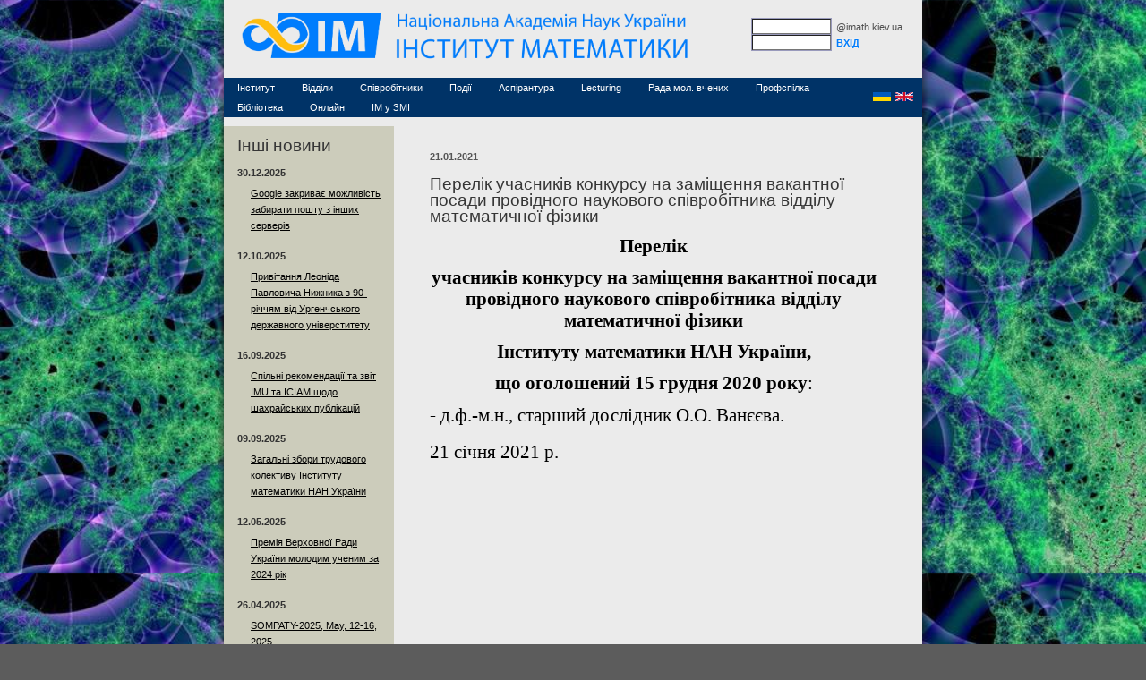

--- FILE ---
content_type: text/html; charset=windows-1251
request_url: https://www.imath.kiev.ua/news/index.php?news_id=211&lang=ua
body_size: 60419
content:

<!DOCTYPE HTML PUBLIC "-//W3C//DTD HTML 4.01//EN" "http://www.w3.org/TR/html4/strict.dtd">

<html>


<head>

<!-- <script src="https://ajax.googleapis.com/ajax/libs/jquery/1.6.2/jquery.min.js"></script> -->
<!-- <script src="https://ajax.googleapis.com/ajax/libs/jqueryui/1.8.15/jquery-ui.min.js"></script> -->

<script src="https://ajax.googleapis.com/ajax/libs/jquery/3.7.1/jquery.min.js"></script>
<script src="https://ajax.googleapis.com/ajax/libs/jqueryui/1.14.1/jquery-ui.min.js"></script>
<link rel="stylesheet" href="https://ajax.googleapis.com/ajax/libs/jqueryui/1.14.1/themes/smoothness/jquery-ui.css">

<link rel="stylesheet" href="https://cdnjs.cloudflare.com/ajax/libs/font-awesome/6.7.2/css/all.min.css">
<!-- <link rel="stylesheet" href="https://ajax.googleapis.com/ajax/libs/jqueryui/1.8.15/themes/base/jquery-ui.css" type="text/css" media="all" /> -->
<!-- <link rel="stylesheet" href="https://cdnjs.cloudflare.com/ajax/libs/font-awesome/6.2.0/css/all.min.css"> -->


<!-- <script src="https://cdnjs.cloudflare.com/ajax/libs/Trumbowyg/2.27.3/trumbowyg.min.js"></script>         
<script src="https://cdnjs.cloudflare.com/ajax/libs/Trumbowyg/2.27.3/plugins/upload/trumbowyg.upload.min.js"></script>         
<script src="https://rawcdn.githack.com/RickStrahl/jquery-resizable/0.35/dist/jquery-resizable.min.js"></script>
<script src="https://cdnjs.cloudflare.com/ajax/libs/Trumbowyg/2.27.3/plugins/resizimg/trumbowyg.resizimg.min.js"></script>         
<link rel="stylesheet" href="https://cdnjs.cloudflare.com/ajax/libs/Trumbowyg/2.27.3/ui/trumbowyg.min.css"> -->

<!-- <script src="https://cdn.tiny.cloud/1/no-api-key/tinymce/8/tinymce.min.js" referrerpolicy="origin" crossorigin="anonymous"></script> -->
<script src="https://imath.kiev.ua/editor/tinymce/tinymce.min.js"></script>
<script src="https://imath.kiev.ua/editor/tinymce/jquery.tinymce.min.js"></script>

<script type="text/x-mathjax-config">
  MathJax.Hub.Config({tex2jax: {inlineMath: [['$','$'], ['\\(','\\)']]}});
</script>

<script type="text/javascript"
  src="https://cdnjs.cloudflare.com/ajax/libs/mathjax/2.7.1/MathJax.js?config=TeX-AMS-MML_HTMLorMML">
</script>

		<title>Інститут математики НАН України</title>

<meta http-equiv="Content-Type" content="text/html; charset=windows-1251">
<link title="default" media="all" type="text/css" rel="stylesheet" href="https://imath.kiev.ua/style.css?4">

<link title="default" media="all" type="text/css" rel="stylesheet" href="https://imath.kiev.ua/navigation.css">

<link title="default" media="all" type="text/css" rel="stylesheet" href="https://imath.kiev.ua/news/main.css?4">
<link title="default" media="all" type="text/css" rel="stylesheet" href="https://imath.kiev.ua/navbar.css?3">

<script type="text/javascript" src="https://imath.kiev.ua/drop_down_ie.js"></script>


<!--[if IE6]>
	<link title="default" media="all" type="text/css" rel="stylesheet" href="https://imath.kiev.ua/ie.css">
	<link title="default" media="all" type="text/css" rel="stylesheet" href="https://imath.kiev.ua/news/ie.css">
<![endif]-->

<meta name="google-site-verification" content="JLkSW9FvQJxkL7Hx8H-zk_8IvuLaRoQN3j5FOpk9USE" />

<script type="text/javascript">

  var _gaq = _gaq || [];
  _gaq.push(['_setAccount', 'UA-37065642-1']);
  _gaq.push(['_trackPageview']);

  (function() {
    var ga = document.createElement('script'); ga.type = 'text/javascript'; ga.async = true;
    ga.src = ('https:' == document.location.protocol ? 'https://ssl' : 'http://www') + '.google-analytics.com/ga.js';
    var s = document.getElementsByTagName('script')[0]; s.parentNode.insertBefore(ga, s);
  })();

</script>

</head>


<style>
  body {
    background-image: url('../images/high/fractal1.jpg');
    background-size: contain;
    width: 100%;
	margin: 0px;
  }
</style>
<body >
<div id="body-old">  




<div id="header">
   <div id="logo">	
	   <a href="https://imath.kiev.ua/?lang=ua"><img src="https://imath.kiev.ua/images/logo/logo_im_ua_color.png" style="width: 500px;"></a>
   </div>	


 
  <!-- <form id="logForm" action="https://webmail.imath.kiev.ua/imp/redirect.php" method="post" target="_parent">--> 
   <form id="logForm" action="/news/index.php" method="post">   
   		<input type="hidden" name="actionID" value="" />
		<input type="hidden" name="url" value="" />
		<input type="hidden" name="mailbox" value="INBOX" />
		<input type="hidden" name="load_frameset" value="1" />
		<input type="hidden" name="autologin" value="0" />
		<input type="hidden" name="server" value="localhost" />

		<input type="hidden" name="port" value="143" />
		<input type="hidden" name="namespace" value="" />
		<input type="hidden" name="maildomain" value="imath.kiev.ua" />
		<input type="hidden" name="protocol" value="imap/notls" />
		<input type="hidden" name="realm" value="" />
		<input type="hidden" name="folders" value="mail/" />

      <div id="logForm_login">
   	    <input type="text" name="imapuser" class="text">
		<input type="password" name="pass" class="text">
	  </div>
	  <div id="logForm_submit">
	  	@imath.kiev.ua <br>
		<input type="submit" value="ВХІД" name="loginButton" class="submit">
	  </div>
   </form>

</div>



<nav id="navbar">
  <ul class="topmenu">
    <li class="expandable"><a href="https://www.imath.kiev.ua/institute/?lang=ua">Інститут</a>
      <div class="subdiv">
        <ul class="submenu">
          <li><a href="https://www.imath.kiev.ua/institute/?cat=1&amp;lang=ua">Історія інституту</a></li>
          <li><a href="https://www.imath.kiev.ua/famous/?lang=ua">&nbsp;&nbsp;Видатні вчені</a></li>	
          <li><a href="https://www.imath.kiev.ua/memorial/?lang=ua">&nbsp;&nbsp;Сторінки пам'яті</a></li>
          <li><a href="https://www.imath.kiev.ua/zahyst/?lang=ua">Захист дисертацій</a></li>
          <li><a href="https://www.imath.kiev.ua/konkurs/?lang=ua">Конкурси на посади</a></li>
          <li><a href="https://sites.google.com/site/naukovoorganizacijnarobotaim/" target="_blank">Науково-організаційна робота</a></li>
          <li><a href="https://www.imath.kiev.ua/institute/?cat=2&amp;lang=ua">Контакти</a></li>
        </ul>
      </div>
    </li>
    <li><a href="https://www.imath.kiev.ua/departments/?lang=ua">Відділи</a></li>
    <li class="expandable"><a href="https://www.imath.kiev.ua/people/?lang=ua">Співробітники</a>
        <div class="subdiv">
        <ul class="submenu">
        <li><a href="https://www.imath.kiev.ua/people/?cat=1&lang=ua">Наукові співробітники</a></li>
        <li><a href="https://www.imath.kiev.ua/people/?cat=2&lang=ua">Аспіранти та докторанти</a></li>        
        <li><a href="https://www.imath.kiev.ua/honorary/?lang=ua">Почесні дослідники</a></li>
        <li><a href="https://www.imath.kiev.ua/people/?cat=4&lang=ua">Асоційовані дослідники</a></li>
        <li><a href="https://www.imath.kiev.ua/people/?cat=5&lang=ua">Технічний персонал</a></li>
        </ul>
      </div>
    </li>
    <li class="expandable"><a href="https://events.imath.kiev.ua/" target="_blank">Події</a>
      <div class="subdiv">
        <ul class="submenu">
        <li><a href="https://events.imath.kiev.ua/" target="_blank">Сервер подій</a></li>
        <li><a href="https://bbb.imath.kiev.ua/" target="_blank">Сервер відеоконференцій</a></li>        
        <li><a href="https://www.imath.kiev.ua/events/?cat=1&amp;lang=ua">Семінари (архів)</a></li>
        <li><a href="https://www.imath.kiev.ua/events/?cat=2&amp;lang=ua">Конференції (архів)</a></li>
        <li><a href="https://sites.google.com/view/imathcourses/">Курси з математики</a></li>
        </ul>
      </div>
    </li>
    <!--<li><a href="http://aspirantura.imath.kiev.ua/" target="_blank">Аспірантура</a></li>-->
    <li><a href="https://sites.google.com/site/aspiranturaim/" target="_blank">Аспірантура</a></li>    
    <li><a href="https://sites.google.com/view/institute-timokha-lecturing/" target="_blank">Lecturing</a></li>
    <li class="expandable"><a href="https://www.imath.kiev.ua/other/?cat=1&amp;lang=ua">Рада мол. вчених</a>
      <div class="subdiv">
        <ul class="submenu">
        <li><a href="https://sites.google.com/view/rmvimathnasu" target="_blank">Сайт ради</a></li>
        </ul>
      </div>
    </li>
    <li><a href="http://profcom.imath.kiev.ua/" target="_blank">Профспілка</a></li>
    <li class="expandable"><a href="https://www.imath.kiev.ua/library/?lang=ua">Бібліотека</a>
      <div class="subdiv">
        <ul class="submenu">        
          <li><a href="https://www.imath.kiev.ua/mathscinet/" >MathSciNet</a></li>
          <li><a href="https://www.imath.kiev.ua/other/?cat=3&amp;lang=ua">Лінки</a></li>
          <li><a href="https://www.imath.kiev.ua/papers/?lang=ua">Публікації</a></li>          
        </ul>
      </div>
    </li>
    <li><a href="https://imath.kiev.ua/online_service" target="_blank">Онлайн</a></li>
    <!--<li><a href="https://sites.google.com/view/imnanu-director-election" target="_blank">Вибори директора</a></li>-->
    <li><a href="https://www.imath.kiev.ua/press/?lang=ua" target="_blank">ІМ у ЗМІ</a></li>
    
  </ul>
  
<div id="langbuttons">
<a href=""><img src="https://imath.kiev.ua/images/icons/ua.png"></a>
<a href="?news_id=211&lang=en"><img src="https://imath.kiev.ua/images/icons/en.png"></a>
</div>
</nav>




<div id="maincontent">
<div id="left">
<h1>Інші новини</h1>
	<div class="shortNews">
			<dl>
			<dt>30.12.2025</dt>
			<dd><a href="index.php?news_id=325&lang=ua" class="news">Google закриває можливість забирати пошту з інших серверів</a></dd>

			
		</dl>
			<dl>
			<dt>12.10.2025</dt>
			<dd><a href="index.php?news_id=317&lang=ua" class="news">Привітання Леоніда Павловича Нижника з 90-річчям від Ургенчського державного універститету</a></dd>

			
		</dl>
			<dl>
			<dt>16.09.2025</dt>
			<dd><a href="index.php?news_id=316&lang=ua" class="news">Спільні рекомендації та звіт IMU та ICIAM щодо шахрайських публікацій</a></dd>

			
		</dl>
			<dl>
			<dt>09.09.2025</dt>
			<dd><a href="index.php?news_id=315&lang=ua" class="news">Загальні збори трудового колективу Інституту математики НАН України</a></dd>

			
		</dl>
			<dl>
			<dt>12.05.2025</dt>
			<dd><a href="index.php?news_id=306&lang=ua" class="news">Премія Верховної Ради України молодим ученим за 2024 рік</a></dd>

			
		</dl>
			<dl>
			<dt>26.04.2025</dt>
			<dd><a href="index.php?news_id=305&lang=ua" class="news">SOMPATY-2025, May, 12-16, 2025</a></dd>

			
		</dl>
			<dl>
			<dt>27.03.2025</dt>
			<dd><a href="index.php?news_id=304&lang=ua" class="news">Загальні збори трудового колективу Інституту математики НАН України</a></dd>

			
		</dl>
			<dl>
			<dt>07.02.2025</dt>
			<dd><a href="index.php?news_id=303&lang=ua" class="news">IM of the NAN of Ukraine is certified as equivalent to a Certified Public Charity</a></dd>

			
		</dl>
			<dl>
			<dt>17.01.2025</dt>
			<dd><a href="index.php?news_id=302&lang=ua" class="news">Дві програми підтримки від Isaac Newton Institute</a></dd>

			
		</dl>
			<dl>
			<dt>25.10.2024</dt>
			<dd><a href="index.php?news_id=301&lang=ua" class="news">Урочисті загальні збори трудового колективу Інституту математики НАН України</a></dd>

			
		</dl>
			<dl>
			<dt>15.10.2024</dt>
			<dd><a href="index.php?news_id=300&lang=ua" class="news">Вітаємо проф. А.А.Дороговцева та К.В. Глиняну з отриманням Stochastics and Dynamics best paper award in 2023.</a></dd>

			
		</dl>
			<dl>
			<dt>20.06.2024</dt>
			<dd><a href="index.php?news_id=299&lang=ua" class="news">Академік НАН України О.А.Бойчук (30.06.1950-20.06.2024)</a></dd>

			
		</dl>
			<dl>
			<dt>30.05.2024</dt>
			<dd><a href="index.php?news_id=297&lang=ua" class="news">УВАГА! Хакерська атака на поштовий сервер.</a></dd>

			
		</dl>
			<dl>
			<dt>16.05.2024</dt>
			<dd><a href="index.php?news_id=295&lang=ua" class="news"></a></dd>

			
		</dl>
			<dl>
			<dt>16.05.2024</dt>
			<dd><a href="index.php?news_id=296&lang=ua" class="news">Академік НАН України І.О.Луковський (24.09.1935-15.05.2024)</a></dd>

			
		</dl>
			<dl>
			<dt>13.05.2024</dt>
			<dd><a href="index.php?news_id=294&lang=ua" class="news">ІМ НАН України найкращий науково-освітній заклад України згідно рейтингу Center for World University Rankings</a></dd>

			
		</dl>
			<dl>
			<dt>04.05.2024</dt>
			<dd><a href="index.php?news_id=293&lang=ua" class="news">Конференція «Проблеми теоретичної та математичної фізики» до 115-річчя видатного теоретика фізики і математики Миколи Боголюбова </a></dd>

			
		</dl>
			<dl>
			<dt>26.04.2024</dt>
			<dd><a href="index.php?news_id=292&lang=ua" class="news">Вітаємо академіка НАН України О.А.Бойчука і членів-кореспондентів НАН України О.О.Ванєєву та О.Г.Мазка з обранням</a></dd>

			
		</dl>
			<dl>
			<dt>02.04.2024</dt>
			<dd><a href="index.php?news_id=291&lang=ua" class="news">Загальні збори трудового колективу Інституту математики НАН України</a></dd>

			
		</dl>
			<dl>
			<dt>23.03.2024</dt>
			<dd><a href="index.php?news_id=289&lang=ua" class="news">Віртуальний семінар "Математичні проблеми статистичної механіки"</a></dd>

			
		</dl>
			<dl>
			<dt>15.02.2024</dt>
			<dd><a href="index.php?news_id=288&lang=ua" class="news">90-річчя Інституту </a></dd>

			
		</dl>
			<dl>
			<dt>15.02.2024</dt>
			<dd><a href="index.php?news_id=287&lang=ua" class="news">Грантова допомога Simons Foundation у 2023 році</a></dd>

			
		</dl>
			<dl>
			<dt>11.02.2024</dt>
			<dd><a href="index.php?news_id=274&lang=ua" class="news">Благодійна допомога 2022-23</a></dd>

			
		</dl>
			<dl>
			<dt>13.08.2023</dt>
			<dd><a href="index.php?news_id=258&lang=ua" class="news">Доступ до MathSciNet</a></dd>

			
		</dl>
			<dl>
			<dt>20.04.2023</dt>
			<dd><a href="index.php?news_id=284&lang=ua" class="news">Вручення премій Президента України для молодих вчених 2022</a></dd>

			
		</dl>
			<dl>
			<dt>04.04.2023</dt>
			<dd><a href="index.php?news_id=282&lang=ua" class="news">Загальні збори трудового колективу Інституту математики НАН України</a></dd>

			
		</dl>
			<dl>
			<dt>04.04.2023</dt>
			<dd><a href="index.php?news_id=283&lang=ua" class="news">Премія Іто 2022 року</a></dd>

			
		</dl>
			<dl>
			<dt>18.03.2023</dt>
			<dd><a href="index.php?news_id=281&lang=ua" class="news">Перша Всеукраїнська наукова Пі-конференція</a></dd>

			
		</dl>
			<dl>
			<dt>07.03.2023</dt>
			<dd><a href="index.php?news_id=277&lang=ua" class="news">Троценко Володимир Антонович</a></dd>

			
		</dl>
			<dl>
			<dt>07.03.2023</dt>
			<dd><a href="index.php?news_id=278&lang=ua" class="news"></a></dd>

			
		</dl>
			<dl>
			<dt>07.03.2023</dt>
			<dd><a href="index.php?news_id=279&lang=ua" class="news"></a></dd>

			
		</dl>
			<dl>
			<dt>07.03.2023</dt>
			<dd><a href="index.php?news_id=280&lang=ua" class="news">Пелюх Григорій Петрович</a></dd>

			
		</dl>
			<dl>
			<dt>03.03.2023</dt>
			<dd><a href="index.php?news_id=276&lang=ua" class="news">Премія імені М.Г.Крейна НАН України</a></dd>

			
		</dl>
			<dl>
			<dt>23.02.2023</dt>
			<dd><a href="index.php?news_id=275&lang=ua" class="news">Digital Theme Research Twinning</a></dd>

			
		</dl>
			<dl>
			<dt>11.01.2023</dt>
			<dd><a href="index.php?news_id=270&lang=ua" class="news">UPD 2023: Ракетна атака: руйнування інституту</a></dd>

			
		</dl>
			<dl>
			<dt>29.11.2022</dt>
			<dd><a href="index.php?news_id=273&lang=ua" class="news">Сторінка пам'яті О.М. Шарковського</a></dd>

			
		</dl>
			<dl>
			<dt>24.11.2022</dt>
			<dd><a href="index.php?news_id=272&lang=ua" class="news">Прощання з академіком НАН України О.М.Шарковським</a></dd>

			
		</dl>
			<dl>
			<dt>21.11.2022</dt>
			<dd><a href="index.php?news_id=271&lang=ua" class="news">Шарковський Олександр Миколайович (07.12.1936 – 21.11.2022)</a></dd>

			
		</dl>
			<dl>
			<dt>16.08.2022</dt>
			<dd><a href="index.php?news_id=269&lang=ua" class="news">Квантові дослідження та освіта в Європі та Україні</a></dd>

			
		</dl>
			<dl>
			<dt>11.08.2022</dt>
			<dd><a href="index.php?news_id=268&lang=ua" class="news">Isaac Newton Institute -- solidarity for mathematicians</a></dd>

			
		</dl>
			<dl>
			<dt>08.07.2022</dt>
			<dd><a href="index.php?news_id=266&lang=ua" class="news">Відносно ShareIt initiative</a></dd>

			
		</dl>
			<dl>
			<dt>08.06.2022</dt>
			<dd><a href="index.php?news_id=265&lang=ua" class="news">Докторські ради </a></dd>

			
		</dl>
			<dl>
			<dt>07.06.2022</dt>
			<dd><a href="index.php?news_id=264&lang=ua" class="news">Загальні збори трудового колективу Інституту математики НАН України</a></dd>

			
		</dl>
			<dl>
			<dt>03.06.2022</dt>
			<dd><a href="index.php?news_id=259&lang=ua" class="news">РЕЄСТРАЦІЯ!!! Віртуальна участь у міжнародному математичному конгресі</a></dd>

			
		</dl>
			<dl>
			<dt>21.05.2022</dt>
			<dd><a href="index.php?news_id=262&lang=ua" class="news">ДОПОМОГА ПЕРСОНАЛУ ТА ІНСТИТУТУ</a></dd>

			
		</dl>
			<dl>
			<dt>14.05.2022</dt>
			<dd><a href="index.php?news_id=261&lang=ua" class="news">Доступ до літератури через Research4Life</a></dd>

			
		</dl>
			<dl>
			<dt>12.05.2022</dt>
			<dd><a href="index.php?news_id=263&lang=ua" class="news">U4U: Спонсорська допомога українським математикам</a></dd>

			
		</dl>
			<dl>
			<dt>19.03.2022</dt>
			<dd><a href="index.php?news_id=257&lang=ua" class="news">Fellowships Ukrainian Scholars at Risk</a></dd>

			
		</dl>
			<dl>
			<dt>18.03.2022</dt>
			<dd><a href="index.php?news_id=254&lang=ua" class="news">Вільний доступ до Elsevier для українських вчених</a></dd>

			
		</dl>
			<dl>
			<dt>15.03.2022</dt>
			<dd><a href="index.php?news_id=253&lang=ua" class="news">Допомога ЗСУ</a></dd>

			
		</dl>
			<dl>
			<dt>13.03.2022</dt>
			<dd><a href="index.php?news_id=252&lang=ua" class="news">Відкритий лист від академічної спільноти</a></dd>

			
		</dl>
			<dl>
			<dt>24.02.2022</dt>
			<dd><a href="index.php?news_id=249&lang=ua" class="news">УВАГА! ВСІМ СПІВРОБІТНИКАМ ІНСТИТУТУ!</a></dd>

			
		</dl>
			<dl>
			<dt>24.02.2022</dt>
			<dd><a href="index.php?news_id=250&lang=ua" class="news"></a></dd>

			
		</dl>
			<dl>
			<dt>24.02.2022</dt>
			<dd><a href="index.php?news_id=251&lang=ua" class="news"> Про дистанційний режим роботи</a></dd>

			
		</dl>
			<dl>
			<dt>18.01.2022</dt>
			<dd><a href="index.php?news_id=248&lang=ua" class="news">Проєкт нової редакції Статуту Інституту математики НАН України</a></dd>

			
		</dl>
			<dl>
			<dt>09.12.2021</dt>
			<dd><a href="index.php?news_id=244&lang=ua" class="news">Академіка НАН України Тимоху Олександра Миколайовича призначено директором Інституту математики НАН України</a></dd>

			
		</dl>
			<dl>
			<dt>09.12.2021</dt>
			<dd><a href="index.php?news_id=247&lang=ua" class="news">Загальні збори колективу наукових працівників Інституту математики НАН України</a></dd>

			
		</dl>
			<dl>
			<dt>01.12.2021</dt>
			<dd><a href="index.php?news_id=243&lang=ua" class="news">Академіка НАН України Тимоху Олександра Миколайовича обрано директором Інституту математики НАН України</a></dd>

			
		</dl>
			<dl>
			<dt>30.11.2021</dt>
			<dd><a href="index.php?news_id=242&lang=ua" class="news">Загальні збори колективу наукових працівників Інституту математики НАН України</a></dd>

			
		</dl>
			<dl>
			<dt>29.11.2021</dt>
			<dd><a href="index.php?news_id=240&lang=ua" class="news">Зустріч з кандидатами на посаду директора Інституту математики</a></dd>

			
		</dl>
			<dl>
			<dt>26.11.2021</dt>
			<dd><a href="index.php?news_id=241&lang=ua" class="news">Зустріч трудового колективу з кандидатами на посаду директора Інституту математики НАНУ</a></dd>

			
		</dl>
			<dl>
			<dt>22.11.2021</dt>
			<dd><a href="index.php?news_id=239&lang=ua" class="news">Вибори директора Інституту математики НАНУ відбудуться 30 листопада 2021 року</a></dd>

			
		</dl>
			<dl>
			<dt>19.11.2021</dt>
			<dd><a href="index.php?news_id=238&lang=ua" class="news">Перелік учасників конкурсів на заміщення вакантних посад наукових співробітників, що оголошені 7 жовтня 2021 року</a></dd>

			
		</dl>
			<dl>
			<dt>28.10.2021</dt>
			<dd><a href="index.php?news_id=237&lang=ua" class="news">Перелік учасників конкурсів на заміщення вакантних посад наукових співробітників, що оголошені 17 вересня 2021 року</a></dd>

			
		</dl>
			<dl>
			<dt>25.10.2021</dt>
			<dd><a href="index.php?news_id=236&lang=ua" class="news">Конкурси на заміщення вакантних посад наукових співробітників</a></dd>

			
		</dl>
			<dl>
			<dt>12.10.2021</dt>
			<dd><a href="index.php?news_id=234&lang=ua" class="news"></a></dd>

			
		</dl>
			<dl>
			<dt>12.10.2021</dt>
			<dd><a href="index.php?news_id=235&lang=ua" class="news">Перелік учасників конкурсів на заміщення вакантних посад наукових співробітників, що оголошені 31 серпня 2021 року</a></dd>

			
		</dl>
			<dl>
			<dt>07.10.2021</dt>
			<dd><a href="index.php?news_id=233&lang=ua" class="news">Конкурси на заміщення вакантних посад наукових співробітників</a></dd>

			
		</dl>
			<dl>
			<dt>17.09.2021</dt>
			<dd><a href="index.php?news_id=232&lang=ua" class="news">Конкурси на заміщення вакантних посад наукових співробітників</a></dd>

			
		</dl>
			<dl>
			<dt>31.08.2021</dt>
			<dd><a href="index.php?news_id=231&lang=ua" class="news">Конкурси на заміщення вакантних посад наукових співробітників</a></dd>

			
		</dl>
			<dl>
			<dt>24.08.2021</dt>
			<dd><a href="index.php?news_id=230&lang=ua" class="news">Щиро вітаємо з Днем Незалежності України!!!</a></dd>

			
		</dl>
			<dl>
			<dt>20.07.2021</dt>
			<dd><a href="index.php?news_id=229&lang=ua" class="news">Другий конкурсний відбір постдоків НАН України</a></dd>

			
		</dl>
			<dl>
			<dt>09.06.2021</dt>
			<dd><a href="index.php?news_id=228&lang=ua" class="news">Виконувачем обов’язків директора Інституту математики НАН України призначено члена-кореспондента НАН України Бойчука Олександра Андрійовича</a></dd>

			
		</dl>
			<dl>
			<dt>27.05.2021</dt>
			<dd><a href="index.php?news_id=226&lang=ua" class="news">Державна премія України в галузі науки і техніки 2020 року</a></dd>

			
		</dl>
			<dl>
			<dt>27.05.2021</dt>
			<dd><a href="index.php?news_id=227&lang=ua" class="news">Вітаємо академіка НАН України О.М.Тимоху та члена-кореспондента НАН України А.А.Дороговцева з обранням</a></dd>

			
		</dl>
			<dl>
			<dt>25.05.2021</dt>
			<dd><a href="index.php?news_id=225&lang=ua" class="news">Результати таємного голосування 25.05.2021 щодо обрання директора Інституту математики НАН України</a></dd>

			
		</dl>
			<dl>
			<dt>24.05.2021</dt>
			<dd><a href="index.php?news_id=223&lang=ua" class="news">Другий тур голосування щодо обрання директора Інституту математики НАН України</a></dd>

			
		</dl>
			<dl>
			<dt>18.05.2021</dt>
			<dd><a href="index.php?news_id=222&lang=ua" class="news">Результати таємного голосування щодо обрання директора Інституту математики НАН України</a></dd>

			
		</dl>
			<dl>
			<dt>18.05.2021</dt>
			<dd><a href="index.php?news_id=221&lang=ua" class="news">Загальні збори колективу наукових працівників Інституту математики НАН України</a></dd>

			
		</dl>
			<dl>
			<dt>06.04.2021</dt>
			<dd><a href="index.php?news_id=220&lang=ua" class="news">Голосування, призначене на 6 квітня 2021 року, скасовано</a></dd>

			
		</dl>
			<dl>
			<dt>31.03.2021</dt>
			<dd><a href="index.php?news_id=216&lang=ua" class="news">Загальні збори колективу наукових працівників Інституту математики НАН України</a></dd>

			
		</dl>
			<dl>
			<dt>31.03.2021</dt>
			<dd><a href="index.php?news_id=217&lang=ua" class="news">Загальні збори трудового колективу Інституту математики НАН України</a></dd>

			
		</dl>
			<dl>
			<dt>03.03.2021</dt>
			<dd><a href="index.php?news_id=214&lang=ua" class="news">Наука – це вона</a></dd>

			
		</dl>
			<dl>
			<dt>13.02.2021</dt>
			<dd><a href="index.php?news_id=213&lang=ua" class="news">Сергейчук Володимир Васильович</a></dd>

			
		</dl>
			<dl>
			<dt>05.02.2021</dt>
			<dd><a href="index.php?news_id=212&lang=ua" class="news">KAU Data Science School-2021</a></dd>

			
		</dl>
			<dl>
			<dt>21.01.2021</dt>
			<dd><a href="index.php?news_id=211&lang=ua" class="news">Перелік  учасників конкурсу на заміщення вакантної посади провідного наукового співробітника відділу математичної фізики</a></dd>

			
		</dl>
			<dl>
			<dt>02.01.2021</dt>
			<dd><a href="index.php?news_id=210&lang=ua" class="news">День пам`яті академіка А.М. Самойленка</a></dd>

			
		</dl>
			<dl>
			<dt>15.12.2020</dt>
			<dd><a href="index.php?news_id=208&lang=ua" class="news">Конкурс на заміщення вакантної посади</a></dd>

			
		</dl>
			<dl>
			<dt>08.12.2020</dt>
			<dd><a href="index.php?news_id=207&lang=ua" class="news">Прощання з академіком НАН України Анатолієм Михайловичем Самойленком</a></dd>

			
		</dl>
			<dl>
			<dt>04.12.2020</dt>
			<dd><a href="index.php?news_id=206&lang=ua" class="news">Інститут математики НАН України з глибоким сумом сповіщає, що 4 грудня 2020 року на 83-му році пішов із життя видатний український математик, академік НАН України Анатолій Михайлович Самойленко</a></dd>

			
		</dl>
			<dl>
			<dt>19.10.2020</dt>
			<dd><a href="index.php?news_id=205&lang=ua" class="news">Перелік учасників конкурсів на заміщення вакантних посад наукових співробітників</a></dd>

			
		</dl>
			<dl>
			<dt>16.10.2020</dt>
			<dd><a href="index.php?news_id=204&lang=ua" class="news">ОГОЛОШЕННЯ - відкрита зустріч з акредитації освітньої наукової програми "Прикладна Математика" за спеціальністю 113 "Прикладна математика" в Інституті математики НАНУ</a></dd>

			
		</dl>
			<dl>
			<dt>08.10.2020</dt>
			<dd><a href="index.php?news_id=203&lang=ua" class="news">ОГОЛОШЕННЯ - відкрита зустріч з акредитації освітньої наукової програми "Математика" за спеціальністю 111 "Математика" в Інституті математики НАНУ</a></dd>

			
		</dl>
			<dl>
			<dt>16.09.2020</dt>
			<dd><a href="index.php?news_id=202&lang=ua" class="news">Конкурси на заміщення вакантних посад наукових співробітників</a></dd>

			
		</dl>
			<dl>
			<dt>20.08.2020</dt>
			<dd><a href="index.php?news_id=201&lang=ua" class="news">Борис Євгенович Патон</a></dd>

			
		</dl>
			<dl>
			<dt>04.05.2020</dt>
			<dd><a href="index.php?news_id=200&lang=ua" class="news">XIX Київський математичний фестиваль</a></dd>

			
		</dl>
			<dl>
			<dt>04.04.2020</dt>
			<dd><a href="index.php?news_id=199&lang=ua" class="news">Із глибоким сумом сповіщаємо, що 4 квітня на 95-му році пішов із життя видатний український математик, академік НАН України Володимир Семенович Королюк</a></dd>

			
		</dl>
			<dl>
			<dt>12.03.2020</dt>
			<dd><a href="index.php?news_id=198&lang=ua" class="news">Про заходи щодо запобігання  поширенню коронавірусу  COVID-2019</a></dd>

			
		</dl>
			<dl>
			<dt>10.03.2020</dt>
			<dd><a href="index.php?news_id=197&lang=ua" class="news">Загальні збори трудового колективу Інституту математики НАН України</a></dd>

			
		</dl>
			<dl>
			<dt>04.03.2020</dt>
			<dd><a href="index.php?news_id=196&lang=ua" class="news">Перелік учасників конкурсів на заміщення вакантних посад наукових співробітників</a></dd>

			
		</dl>
			<dl>
			<dt>03.03.2020</dt>
			<dd><a href="index.php?news_id=192&lang=ua" class="news">Загальні збори трудового колективу Інституту математики НАН України</a></dd>

			
		</dl>
			<dl>
			<dt>03.03.2020</dt>
			<dd><a href="index.php?news_id=194&lang=ua" class="news">Загальні збори наукового колективу Інституту математики НАН України</a></dd>

			
		</dl>
			<dl>
			<dt>30.01.2020</dt>
			<dd><a href="index.php?news_id=189&lang=ua" class="news">Про оголошення 2020/2021 навчального року Роком математичної освіти в Україні</a></dd>

			
		</dl>
			<dl>
			<dt>28.01.2020</dt>
			<dd><a href="index.php?news_id=187&lang=ua" class="news">Засідання вченої ради Інституту математики НАН України</a></dd>

			
		</dl>
			<dl>
			<dt>28.01.2020</dt>
			<dd><a href="index.php?news_id=190&lang=ua" class="news">Конкурси на заміщення вакантних посад наукових співробітників</a></dd>

			
		</dl>
			<dl>
			<dt>27.01.2020</dt>
			<dd><a href="index.php?news_id=188&lang=ua" class="news">Перелік учасників конкурсу на заміщення вакантної посади  наукового співробітника</a></dd>

			
		</dl>
			<dl>
			<dt>22.01.2020</dt>
			<dd><a href="index.php?news_id=185&lang=ua" class="news">Микола Павлович Корнєйчук (до 100-річчя від дня народження)</a></dd>

			
		</dl>
			<dl>
			<dt>17.01.2020</dt>
			<dd><a href="index.php?news_id=186&lang=ua" class="news">Перелік учасників конкурсів на заміщення вакантних посад наукових співробітників, що оголошені 12 грудня 2019 року</a></dd>

			
		</dl>
			<dl>
			<dt>27.12.2019</dt>
			<dd><a href="index.php?news_id=184&lang=ua" class="news">Конкурс на заміщення вакантної посади наукового співробітника</a></dd>

			
		</dl>
			<dl>
			<dt>24.12.2019</dt>
			<dd><a href="index.php?news_id=183&lang=ua" class="news">Засідання вченої ради Інституту математики НАН України</a></dd>

			
		</dl>
			<dl>
			<dt>19.12.2019</dt>
			<dd><a href="index.php?news_id=182&lang=ua" class="news">Юрій Юрійович Трохимчук</a></dd>

			
		</dl>
			<dl>
			<dt>12.12.2019</dt>
			<dd><a href="index.php?news_id=181&lang=ua" class="news">Конкурси на заміщення вакантних посад наукових співробітників</a></dd>

			
		</dl>
			<dl>
			<dt>10.12.2019</dt>
			<dd><a href="index.php?news_id=180&lang=ua" class="news">Засідання вченої ради Інституту математики НАН України</a></dd>

			
		</dl>
			<dl>
			<dt>03.12.2019</dt>
			<dd><a href="index.php?news_id=179&lang=ua" class="news">Перелік учасників конкурсів на заміщення вакантних посад наукових співробітників, що оголошені 30 жовтня 2019 року</a></dd>

			
		</dl>
			<dl>
			<dt>30.10.2019</dt>
			<dd><a href="index.php?news_id=178&lang=ua" class="news">Конкурси на заміщення вакантних посад наукових співробітників</a></dd>

			
		</dl>
			<dl>
			<dt>29.10.2019</dt>
			<dd><a href="index.php?news_id=177&lang=ua" class="news">Засідання вченої ради Інституту математики НАН України</a></dd>

			
		</dl>
			<dl>
			<dt>17.10.2019</dt>
			<dd><a href="index.php?news_id=175&lang=ua" class="news">Перелік учасників конкурсів на заміщення вакантних посад наукових співробітників, що оголошені 17 вересня 2019 року</a></dd>

			
		</dl>
			<dl>
			<dt>09.10.2019</dt>
			<dd><a href="index.php?news_id=173&lang=ua" class="news">Міжнародна конференція «Проблеми теоретичної та математичної фізики», присвячена 110-річчю М. М. Боголюбова</a></dd>

			
		</dl>
			<dl>
			<dt>08.10.2019</dt>
			<dd><a href="index.php?news_id=171&lang=ua" class="news">Засідання вченої ради Інституту математики НАН України</a></dd>

			
		</dl>
			<dl>
			<dt>04.10.2019</dt>
			<dd><a href="index.php?news_id=172&lang=ua" class="news">Перелік учасників конкурсів на заміщення вакантних посад наукових співробітників, що оголошені 4 вересня 2019 року</a></dd>

			
		</dl>
			<dl>
			<dt>25.09.2019</dt>
			<dd><a href="index.php?news_id=169&lang=ua" class="news">Курс лекцій "Нескінченновимірні процеси Леві"</a></dd>

			
		</dl>
			<dl>
			<dt>17.09.2019</dt>
			<dd><a href="index.php?news_id=167&lang=ua" class="news">Засідання вченої ради Інституту математики НАН України</a></dd>

			
		</dl>
			<dl>
			<dt>17.09.2019</dt>
			<dd><a href="index.php?news_id=170&lang=ua" class="news">Конкурси на заміщення вакантних посад</a></dd>

			
		</dl>
			<dl>
			<dt>05.09.2019</dt>
			<dd><a href="index.php?news_id=168&lang=ua" class="news">МАТЕМАТИКА — МУЗИКА ЖИТТЯ. До 70-річчя члена-кореспондента НАН України А. Н. Кочубея</a></dd>

			
		</dl>
			<dl>
			<dt>04.09.2019</dt>
			<dd><a href="index.php?news_id=166&lang=ua" class="news">Конкурси на заміщення вакантних посад</a></dd>

			
		</dl>
			<dl>
			<dt>03.09.2019</dt>
			<dd><a href="index.php?news_id=164&lang=ua" class="news">Засідання вченої ради Інституту математики НАН України</a></dd>

			
		</dl>
			<dl>
			<dt>30.08.2019</dt>
			<dd><a href="index.php?news_id=165&lang=ua" class="news">100 років плідної співпраці</a></dd>

			
		</dl>
			<dl>
			<dt>09.07.2019</dt>
			<dd><a href="index.php?news_id=163&lang=ua" class="news">Засідання вченої ради Інституту математики НАН України</a></dd>

			
		</dl>
			<dl>
			<dt>07.06.2019</dt>
			<dd><a href="index.php?news_id=157&lang=ua" class="news">Із життя пішов видатний український математик Ю.М. Березанський</a></dd>

			
		</dl>
			<dl>
			<dt>04.06.2019</dt>
			<dd><a href="index.php?news_id=154&lang=ua" class="news">Засідання вченої ради Інституту математики НАН України</a></dd>

			
		</dl>
			<dl>
			<dt>24.05.2019</dt>
			<dd><a href="index.php?news_id=155&lang=ua" class="news">Науковці Інституту математики взяли участь у&nbsp;математичному квесті</a></dd>

			
		</dl>
			<dl>
			<dt>23.05.2019</dt>
			<dd><a href="index.php?news_id=153&lang=ua" class="news">Перелік  учасників конкурсу на заміщення вакантної посади  завідувача відділу обчислювальної математики</a></dd>

			
		</dl>
			<dl>
			<dt>05.05.2019</dt>
			<dd><a href="index.php?news_id=142&lang=ua" class="news">Математична карусель 2019</a></dd>

			
		</dl>
			<dl>
			<dt>25.04.2019</dt>
			<dd><a href="index.php?news_id=141&lang=ua" class="news">Конкурс-захист «Математична мозаїка»</a></dd>

			
		</dl>
			<dl>
			<dt>23.04.2019</dt>
			<dd><a href="index.php?news_id=139&lang=ua" class="news">Засідання вченої ради Інституту математики НАН України</a></dd>

			
		</dl>
			<dl>
			<dt>23.04.2019</dt>
			<dd><a href="index.php?news_id=140&lang=ua" class="news">Конкурс на заміщення вакантної посади завідувача відділу обчислювальної математики</a></dd>

			
		</dl>
			<dl>
			<dt>26.03.2019</dt>
			<dd><a href="index.php?news_id=137&lang=ua" class="news">Засідання вченої ради Інституту математики НАН України</a></dd>

			
		</dl>
			<dl>
			<dt>26.03.2019</dt>
			<dd><a href="index.php?news_id=138&lang=ua" class="news">Загальні збори трудового колективу Інституту математики НАН України</a></dd>

			
		</dl>
			<dl>
			<dt>11.03.2019</dt>
			<dd><a href="index.php?news_id=136&lang=ua" class="news">Гурток з математичного аналізу</a></dd>

			
		</dl>
			<dl>
			<dt>05.03.2019</dt>
			<dd><a href="index.php?news_id=135&lang=ua" class="news">Засідання вченої ради Інституту математики НАН України</a></dd>

			
		</dl>
			<dl>
			<dt>19.02.2019</dt>
			<dd><a href="index.php?news_id=134&lang=ua" class="news">Урочисте засідання Вченої ради Інституту математики НАН України</a></dd>

			
		</dl>
			<dl>
			<dt>08.02.2019</dt>
			<dd><a href="index.php?news_id=132&lang=ua" class="news">Конкурс на заміщення вакантної посади завідувача відділу динамічних систем та фрактального аналізу</a></dd>

			
		</dl>
			<dl>
			<dt>08.02.2019</dt>
			<dd><a href="index.php?news_id=133&lang=ua" class="news">Конкурс на заміщення вакантної посади  завідувача лабораторії фрактального аналізу  відділу динамічних систем та фрактального аналізу</a></dd>

			
		</dl>
			<dl>
			<dt>05.02.2019</dt>
			<dd><a href="index.php?news_id=130&lang=ua" class="news">Засідання вченої ради Інституту математики НАН України (перенесено)</a></dd>

			
		</dl>
			<dl>
			<dt>31.01.2019</dt>
			<dd><a href="index.php?news_id=131&lang=ua" class="news">Справа життя – математика</a></dd>

			
		</dl>
			<dl>
			<dt>17.01.2019</dt>
			<dd><a href="index.php?news_id=129&lang=ua" class="news">Перелік учасників конкурсу на заміщення вакантної посади завідувача лабораторії диференціальних рівнянь з частинними похідними відділу нелінійного аналізу</a></dd>

			
		</dl>
			<dl>
			<dt>27.12.2018</dt>
			<dd><a href="index.php?news_id=128&lang=ua" class="news">Засідання вченої ради Інституту математики НАН України</a></dd>

			
		</dl>
			<dl>
			<dt>12.12.2018</dt>
			<dd><a href="index.php?news_id=127&lang=ua" class="news">Конкурс на заміщення вакантної посади завідувача лабораторії диференціальних рівнянь з частинними похідними  відділу нелінійного аналізу</a></dd>

			
		</dl>
			<dl>
			<dt>11.12.2018</dt>
			<dd><a href="index.php?news_id=126&lang=ua" class="news">Засідання вченої ради Інституту математики НАН України</a></dd>

			
		</dl>
			<dl>
			<dt>26.11.2018</dt>
			<dd><a href="index.php?news_id=125&lang=ua" class="news">Перелік  учасників конкурсів на заміщення вакантних посад  наукових працівників</a></dd>

			
		</dl>
			<dl>
			<dt>16.11.2018</dt>
			<dd><a href="index.php?news_id=124&lang=ua" class="news">Київський математичний колоквіум</a></dd>

			
		</dl>
			<dl>
			<dt>14.11.2018</dt>
			<dd><a href="index.php?news_id=123&lang=ua" class="news">ФізМатДень в Інституті математики НАН України</a></dd>

			
		</dl>
			<dl>
			<dt>13.11.2018</dt>
			<dd><a href="index.php?news_id=121&lang=ua" class="news">Засідання вченої ради Інституту математики НАН України</a></dd>

			
		</dl>
			<dl>
			<dt>05.11.2018</dt>
			<dd><a href="index.php?news_id=122&lang=ua" class="news">Перелік  учасників конкурсів на заміщення вакантних посад  наукових працівників</a></dd>

			
		</dl>
			<dl>
			<dt>23.10.2018</dt>
			<dd><a href="index.php?news_id=119&lang=ua" class="news">Засідання вченої ради Інституту математики НАН України</a></dd>

			
		</dl>
			<dl>
			<dt>23.10.2018</dt>
			<dd><a href="index.php?news_id=120&lang=ua" class="news">Конкурси на заміщення вакантних посад наукових працівників</a></dd>

			
		</dl>
			<dl>
			<dt>01.10.2018</dt>
			<dd><a href="index.php?news_id=118&lang=ua" class="news">Конкурси на заміщення вакантних посад наукових працівників</a></dd>

			
		</dl>
			<dl>
			<dt>25.09.2018</dt>
			<dd><a href="index.php?news_id=117&lang=ua" class="news">Засідання вченої ради Інституту математики НАН України</a></dd>

			
		</dl>
			<dl>
			<dt>30.07.2018</dt>
			<dd><a href="index.php?news_id=116&lang=ua" class="news">Микола Сергійович Черніков</a></dd>

			
		</dl>
			<dl>
			<dt>10.07.2018</dt>
			<dd><a href="index.php?news_id=114&lang=ua" class="news">Засідання вченої ради Інституту математики НАН України</a></dd>

			
		</dl>
			<dl>
			<dt>10.07.2018</dt>
			<dd><a href="index.php?news_id=115&lang=ua" class="news">Гранти Президента України докторам наук для здійснення наукових досліджень у 2019 році (ДФФД)</a></dd>

			
		</dl>
			<dl>
			<dt>12.06.2018</dt>
			<dd><a href="index.php?news_id=113&lang=ua" class="news">Засідання вченої ради Інституту математики НАН України</a></dd>

			
		</dl>
			<dl>
			<dt>30.05.2018</dt>
			<dd><a href="index.php?news_id=112&lang=ua" class="news">Привітання директора Інституту математики НАН України, академіка НАН України А.М. Самойленка з отриманням високої державної нагороди!</a></dd>

			
		</dl>
			<dl>
			<dt>19.05.2018</dt>
			<dd><a href="index.php?news_id=111&lang=ua" class="news">Орден князя Ярослава Мудрого III ступеня</a></dd>

			
		</dl>
			<dl>
			<dt>18.05.2018</dt>
			<dd><a href="index.php?news_id=110&lang=ua" class="news">Сергій Федорович Коляда</a></dd>

			
		</dl>
			<dl>
			<dt>16.05.2018</dt>
			<dd><a href="index.php?news_id=109&lang=ua" class="news">Сергій Федорович Коляда</a></dd>

			
		</dl>
			<dl>
			<dt>15.05.2018</dt>
			<dd><a href="index.php?news_id=108&lang=ua" class="news">Засідання вченої ради Інституту математики НАН України</a></dd>

			
		</dl>
			<dl>
			<dt>23.04.2018</dt>
			<dd><a href="index.php?news_id=107&lang=ua" class="news">Вченого світової слави Георгія Вороного вшанували в Києві</a></dd>

			
		</dl>
			<dl>
			<dt>20.04.2018</dt>
			<dd><a href="index.php?news_id=106&lang=ua" class="news">150-річчя українського математика Георгія Вороного</a></dd>

			
		</dl>
			<dl>
			<dt>20.03.2018</dt>
			<dd><a href="index.php?news_id=105&lang=ua" class="news">Засідання вченої ради Інституту математики НАН України</a></dd>

			
		</dl>
			<dl>
			<dt>20.02.2018</dt>
			<dd><a href="index.php?news_id=104&lang=ua" class="news">Засідання вченої ради Інституту математики НАН України</a></dd>

			
		</dl>
			<dl>
			<dt>06.02.2018</dt>
			<dd><a href="index.php?news_id=103&lang=ua" class="news">Засідання вченої ради Інституту математики НАН України</a></dd>

			
		</dl>
			<dl>
			<dt>26.01.2018</dt>
			<dd><a href="index.php?news_id=102&lang=ua" class="news">Kонкурс Державного фонду фундаментальних досліджень (Ф83) наукових проектів молодих вчених</a></dd>

			
		</dl>
			<dl>
			<dt>18.01.2018</dt>
			<dd><a href="index.php?news_id=101&lang=ua" class="news">Конкурс на заміщення вакантної посади завідувача відділу динамічних систем та фрактального аналізу </a></dd>

			
		</dl>
			<dl>
			<dt>16.01.2018</dt>
			<dd><a href="index.php?news_id=100&lang=ua" class="news">Розширене засідання Вченої ради Інституту математики НАН України</a></dd>

			
		</dl>
			<dl>
			<dt>19.12.2017</dt>
			<dd><a href="index.php?news_id=99&lang=ua" class="news">Засідання вченої ради Інституту математики НАН України</a></dd>

			
		</dl>
			<dl>
			<dt>29.11.2017</dt>
			<dd><a href="index.php?news_id=96&lang=ua" class="news">Зустріч зі студентами-математиками університету ім. Грінченка</a></dd>

			
		</dl>
			<dl>
			<dt>28.11.2017</dt>
			<dd><a href="index.php?news_id=95&lang=ua" class="news">Засідання вченої ради Інституту математики НАН України</a></dd>

			
		</dl>
			<dl>
			<dt>28.11.2017</dt>
			<dd><a href="index.php?news_id=97&lang=ua" class="news">Конкурси на заміщення вакантних посад</a></dd>

			
		</dl>
			<dl>
			<dt>22.11.2017</dt>
			<dd><a href="index.php?news_id=98&lang=ua" class="news">Меморандум про взаєморозуміння між Інститутом математики НАН України та Киргизько-Турецьким університетом «Манас»</a></dd>

			
		</dl>
			<dl>
			<dt>11.11.2017</dt>
			<dd><a href="index.php?news_id=94&lang=ua" class="news">Дні науки в Інституті математики</a></dd>

			
		</dl>
			<dl>
			<dt>31.10.2017</dt>
			<dd><a href="index.php?news_id=92&lang=ua" class="news">Засідання вченої ради Інституту математики НАН України</a></dd>

			
		</dl>
			<dl>
			<dt>31.10.2017</dt>
			<dd><a href="index.php?news_id=93&lang=ua" class="news">Конкурси на заміщення вакантних посад</a></dd>

			
		</dl>
			<dl>
			<dt>17.10.2017</dt>
			<dd><a href="index.php?news_id=91&lang=ua" class="news">Засідання вченої ради Інституту математики НАН України</a></dd>

			
		</dl>
			<dl>
			<dt>12.09.2017</dt>
			<dd><a href="index.php?news_id=89&lang=ua" class="news">Засідання вченої ради Інституту математики НАН України</a></dd>

			
		</dl>
			<dl>
			<dt>12.09.2017</dt>
			<dd><a href="index.php?news_id=90&lang=ua" class="news">Конкурс на заміщення вакантної посади завідувача відділу комплексного аналізу і теорії потенціалу</a></dd>

			
		</dl>
			<dl>
			<dt>21.07.2017</dt>
			<dd><a href="index.php?news_id=88&lang=ua" class="news">21 липня 2017 </a></dd>

			
		</dl>
			<dl>
			<dt>13.06.2017</dt>
			<dd><a href="index.php?news_id=87&lang=ua" class="news">Засідання вченої ради Інституту математики НАН України</a></dd>

			
		</dl>
			<dl>
			<dt>16.05.2017</dt>
			<dd><a href="index.php?news_id=85&lang=ua" class="news">Засідання Вченої ради Інституту математики НАНУ</a></dd>

			
		</dl>
			<dl>
			<dt>16.05.2017</dt>
			<dd><a href="index.php?news_id=86&lang=ua" class="news">Конкурс на заміщення вакантної посади головного наукового співробітника відділу математичної фізики</a></dd>

			
		</dl>
			<dl>
			<dt>10.05.2017</dt>
			<dd><a href="index.php?news_id=84&lang=ua" class="news">Відео виступу зі спогадами академіка НАН України А.М. Самойленка про видатного українського математика й механіка, академіка НАН України Ю.О. Митропольського</a></dd>

			
		</dl>
			<dl>
			<dt>12.04.2017</dt>
			<dd><a href="index.php?news_id=81&lang=ua" class="news">Загальні збори Українського математичного товариства</a></dd>

			
		</dl>
			<dl>
			<dt>04.04.2017</dt>
			<dd><a href="index.php?news_id=79&lang=ua" class="news">Засідання Вченої ради Інституту математики НАН України</a></dd>

			
		</dl>
			<dl>
			<dt>04.04.2017</dt>
			<dd><a href="index.php?news_id=82&lang=ua" class="news">Конкурс на заміщення вакантної посади молодшого наукового співробітника відділу фрактального аналізу</a></dd>

			
		</dl>
			<dl>
			<dt>04.04.2017</dt>
			<dd><a href="index.php?news_id=83&lang=ua" class="news">Конкурс на заміщення вакантної посади старшого наукового співробітника відділу диференціальних рівнянь та теорії коливань </a></dd>

			
		</dl>
			<dl>
			<dt>28.03.2017</dt>
			<dd><a href="index.php?news_id=80&lang=ua" class="news">Подяка за участь у підготовці першого тому Великої української енциклопедії</a></dd>

			
		</dl>
			<dl>
			<dt>21.03.2017</dt>
			<dd><a href="index.php?news_id=78&lang=ua" class="news">Загальні збори трудового колективу</a></dd>

			
		</dl>
			<dl>
			<dt>16.03.2017</dt>
			<dd><a href="index.php?news_id=74&lang=ua" class="news">Вшанування пам’яті Василя Єрмакова</a></dd>

			
		</dl>
			<dl>
			<dt>14.03.2017</dt>
			<dd><a href="index.php?news_id=73&lang=ua" class="news">Засідання вченої ради Інституту математики НАН України</a></dd>

			
		</dl>
			<dl>
			<dt>13.03.2017</dt>
			<dd><a href="index.php?news_id=75&lang=ua" class="news">Людвіг Дмитрович Фаддєєв</a></dd>

			
		</dl>
			<dl>
			<dt>25.02.2017</dt>
			<dd><a href="index.php?news_id=72&lang=ua" class="news">Щодо запропонованого Міністерством освіти і науки України проекту типового навчального плану для 10-11 класів загальноосвітніх середніх навчальних закладів</a></dd>

			
		</dl>
			<dl>
			<dt>24.02.2017</dt>
			<dd><a href="index.php?news_id=71&lang=ua" class="news">Опитування співробітників НАНУ «ПРО ПЕРСПЕКТИВИ РОЗВИТКУ НАН УКРАЇНИ»</a></dd>

			
		</dl>
			<dl>
			<dt>21.02.2017</dt>
			<dd><a href="index.php?news_id=70&lang=ua" class="news">Засідання вченої ради Інституту математики НАН України</a></dd>

			
		</dl>
			<dl>
			<dt>13.02.2017</dt>
			<dd><a href="index.php?news_id=69&lang=ua" class="news">Сьогодні виповнилося 83 роки Інституту математики</a></dd>

			
		</dl>
			<dl>
			<dt>05.02.2017</dt>
			<dd><a href="index.php?news_id=68&lang=ua" class="news">On the usefulness of useless knowledge</a></dd>

			
		</dl>
			<dl>
			<dt>31.01.2017</dt>
			<dd><a href="index.php?news_id=65&lang=ua" class="news">Засідання Вченої ради Інституту математики  НАН України</a></dd>

			
		</dl>
			<dl>
			<dt>31.01.2017</dt>
			<dd><a href="index.php?news_id=66&lang=ua" class="news">Конкурс на заміщення вакантної посади завідувача відділу функціонального аналізу</a></dd>

			
		</dl>
			<dl>
			<dt>24.01.2017</dt>
			<dd><a href="index.php?news_id=63&lang=ua" class="news">Вітаємо!</a></dd>

			
		</dl>
			<dl>
			<dt>10.01.2017</dt>
			<dd><a href="index.php?news_id=62&lang=ua" class="news">МИРОСЛАВ ЛЬВОВИЧ ГОРБАЧУК</a></dd>

			
		</dl>
			<dl>
			<dt>03.01.2017</dt>
			<dd><a href="index.php?news_id=61&lang=ua" class="news">До 100-річчя від дня народження видатного українського математика й механіка - академіка Ю.О. Митропольського</a></dd>

			
		</dl>
			<dl>
			<dt>11.11.2016</dt>
			<dd><a href="index.php?news_id=60&lang=ua" class="news">Проект нової редакції Статуту Інституту математики НАН України</a></dd>

			
		</dl>
			<dl>
			<dt>09.11.2016</dt>
			<dd><a href="index.php?news_id=59&lang=ua" class="news">Збори колективу наукових працівників Інституту математики НАН України</a></dd>

			
		</dl>
			<dl>
			<dt>12.10.2016</dt>
			<dd><a href="index.php?news_id=58&lang=ua" class="news">Проект нової редакції Статуту Інституту математики НАН України (зі змінами)</a></dd>

			
		</dl>
			<dl>
			<dt>04.10.2016</dt>
			<dd><a href="index.php?news_id=57&lang=ua" class="news">Проект Статуту Інституту математики НАН України (нова редакція)</a></dd>

			
		</dl>
			<dl>
			<dt>09.09.2016</dt>
			<dd><a href="index.php?news_id=56&lang=ua" class="news">Призначено вибори директора Інституту математики НАН України</a></dd>

			
		</dl>
			<dl>
			<dt>05.09.2016</dt>
			<dd><a href="index.php?news_id=55&lang=ua" class="news">Кафедра Математики при Інституті математики НАН України</a></dd>

			
		</dl>
			<dl>
			<dt>08.08.2016</dt>
			<dd><a href="index.php?news_id=54&lang=ua" class="news">В Інституті математики НАН України відбулася лекція всесвітньовідомого математика – Марини В’язовської</a></dd>

			
		</dl>
			<dl>
			<dt>14.07.2016</dt>
			<dd><a href="index.php?news_id=53&lang=ua" class="news">Оголошується набір в аспірантуру на 2016 рік</a></dd>

			
		</dl>
			<dl>
			<dt>01.07.2016</dt>
			<dd><a href="index.php?news_id=52&lang=ua" class="news">Конкурс на заміщення вакантної посади завідувача лабораторії оптимальних методів для обернених задач відділу обчислювальної математики</a></dd>

			
		</dl>
			<dl>
			<dt>31.05.2016</dt>
			<dd><a href="index.php?news_id=51&lang=ua" class="news">Конкурс на заміщення вакантної посади завідувача лабораторії топології</a></dd>

			
		</dl>
			<dl>
			<dt>18.05.2016</dt>
			<dd><a href="index.php?news_id=49&lang=ua" class="news">Конкурс на заміщення вакантної посади завідувача відділу функціонального аналізу</a></dd>

			
		</dl>
			<dl>
			<dt>18.05.2016</dt>
			<dd><a href="index.php?news_id=50&lang=ua" class="news">Конкурс на заміщення вакантної посади головного наукового співробітника відділу математичної фізики </a></dd>

			
		</dl>
			<dl>
			<dt>29.07.2015</dt>
			<dd><a href="index.php?news_id=48&lang=ua" class="news">Зустріч директора Інституту математики НАН України, академіка НАН України А.М. Самойленка з професорами математики університету Ель-Айн М. Салімом та В. Бовді</a></dd>

			
		</dl>
			<dl>
			<dt>03.06.2015</dt>
			<dd><a href="index.php?news_id=46&lang=ua" class="news">Медаль "За наукові досягнення"</a></dd>

			
		</dl>
			<dl>
			<dt>01.06.2015</dt>
			<dd><a href="index.php?news_id=47&lang=ua" class="news">Програма "Елементарно" на радіо "Вєсті" 104.6 ФМ</a></dd>

			
		</dl>
			<dl>
			<dt>07.04.2015</dt>
			<dd><a href="index.php?news_id=45&lang=ua" class="news">Конкурс на заміщення вакантної посади завідувача відділу функціонального аналізу</a></dd>

			
		</dl>
			<dl>
			<dt>04.02.2015</dt>
			<dd><a href="index.php?news_id=44&lang=ua" class="news">Засідання редакційної колегії журналу "Нелінійні коливання"</a></dd>

			
		</dl>
			<dl>
			<dt>23.01.2015</dt>
			<dd><a href="index.php?news_id=43&lang=ua" class="news">Зустріч директора Інституту математики НАН України, академіка НАН України А.М. Самойленка та ректора Актюбинського державного університету ім.К.Жубанова, професора К.К. Кенжебаєва</a></dd>

			
		</dl>
			<dl>
			<dt>26.12.2014</dt>
			<dd><a href="index.php?news_id=39&lang=ua" class="news">Вітаємо!</a></dd>

			
		</dl>
			<dl>
			<dt>26.12.2014</dt>
			<dd><a href="index.php?news_id=40&lang=ua" class="news">Вітаємо!</a></dd>

			
		</dl>
			<dl>
			<dt>26.12.2014</dt>
			<dd><a href="index.php?news_id=41&lang=ua" class="news">Премія Інституту математики НАН України ім. М.П.Корнєйчука для молодих учених</a></dd>

			
		</dl>
			<dl>
			<dt>23.12.2014</dt>
			<dd><a href="index.php?news_id=42&lang=ua" class="news">Вітаємо співробітників відділу Комплексного аналізу та теорії потенціалу!</a></dd>

			
		</dl>
			<dl>
			<dt>15.12.2014</dt>
			<dd><a href="index.php?news_id=37&lang=ua" class="news">Про затвердження наукових проектів  за результатами спільного конкурсу  Національної академії наук України  та Польської академії наук</a></dd>

			
		</dl>
			<dl>
			<dt>14.12.2014</dt>
			<dd><a href="index.php?news_id=38&lang=ua" class="news">УКАЗ ПРЕЗИДЕНТА УКРАЇНИ № 936/2014 Про присудження щорічних премій Президента України для молодих вчених 2014 року</a></dd>

			
		</dl>
			<dl>
			<dt>25.11.2014</dt>
			<dd><a href="index.php?news_id=36&lang=ua" class="news">Конкурс на заміщення вакантної посади завідувача відділення прикладних проблем сучасного аналізу </a></dd>

			
		</dl>
			<dl>
			<dt>11.11.2014</dt>
			<dd><a href="index.php?news_id=34&lang=ua" class="news">Конкурс на заміщення вакантної посади завідувача відділу топології</a></dd>

			
		</dl>
			<dl>
			<dt>11.11.2014</dt>
			<dd><a href="index.php?news_id=35&lang=ua" class="news">Медаль Малої академії наук України «200 років з дня народження Тараса Григоровича Шевченка»</a></dd>

			
		</dl>
			<dl>
			<dt>03.11.2014</dt>
			<dd><a href="index.php?news_id=33&lang=ua" class="news">Міжнародна конференція з теорії зображень алгебр ICRA XVI</a></dd>

			
		</dl>
			<dl>
			<dt>25.09.2014</dt>
			<dd><a href="index.php?news_id=28&lang=ua" class="news">WEB-Рейтинг дослідницьких центрів України</a></dd>

			
		</dl>
			<dl>
			<dt>25.09.2014</dt>
			<dd><a href="index.php?news_id=29&lang=ua" class="news">Відзнака НАН України “Талант, натхнення, праця”</a></dd>

			
		</dl>
			<dl>
			<dt>25.09.2014</dt>
			<dd><a href="index.php?news_id=30&lang=ua" class="news">Відзнака НАН України “За професійні здобутки”</a></dd>

			
		</dl>
			<dl>
			<dt>25.09.2014</dt>
			<dd><a href="index.php?news_id=31&lang=ua" class="news">Відзнака НАН України “За підготовку наукової зміни”</a></dd>

			
		</dl>
			<dl>
			<dt>25.09.2014</dt>
			<dd><a href="index.php?news_id=32&lang=ua" class="news">Відзнака НАН України “За наукові досягнення”</a></dd>

			
		</dl>
			<dl>
			<dt>08.08.2014</dt>
			<dd><a href="index.php?news_id=27&lang=ua" class="news">Доступ до науково-інформаційних ресурсів компаній EBSCO, Elsevier та IET</a></dd>

			
		</dl>
			<dl>
			<dt>25.12.2013</dt>
			<dd><a href="index.php?news_id=24&lang=ua" class="news">Конкурс на здобуття премії імені академіка Анатолія Скорохода для студентів вищих навчальних закладів України</a></dd>

			
		</dl>
			<dl>
			<dt>17.12.2013</dt>
			<dd><a href="index.php?news_id=20&lang=ua" class="news">Зустріч директора Інституту математики НАН України, академіка НАН України А.М. Самойленка та директора Інституту прикладної математики та інформатики Актюбинського державного університету ім.К.Жубанова, професора  А.Б. Бержанова</a></dd>

			
		</dl>
			<dl>
			<dt>11.12.2013</dt>
			<dd><a href="index.php?news_id=19&lang=ua" class="news">Премія Президента України для молодих вчених 2013 року</a></dd>

			
		</dl>
			<dl>
			<dt>13.11.2013</dt>
			<dd><a href="index.php?news_id=21&lang=ua" class="news">Подяка НАН України</a></dd>

			
		</dl>
			<dl>
			<dt>13.11.2013</dt>
			<dd><a href="index.php?news_id=22&lang=ua" class="news">Почесна грамота Президії НАН України і Центрального комітету профспілки працівників НАН України</a></dd>

			
		</dl>
			<dl>
			<dt>13.11.2013</dt>
			<dd><a href="index.php?news_id=23&lang=ua" class="news">Відзнака НАН України “За наукові досягнення”</a></dd>

			
		</dl>
			<dl>
			<dt>17.09.2013</dt>
			<dd><a href="index.php?news_id=18&lang=ua" class="news">Ювілейна дата</a></dd>

			
		</dl>
			<dl>
			<dt>20.05.2013</dt>
			<dd><a href="index.php?news_id=17&lang=ua" class="news">Державна премія України в галузі науки і техніки 2012 року</a></dd>

			
		</dl>
			<dl>
			<dt>29.04.2013</dt>
			<dd><a href="index.php?news_id=16&lang=ua" class="news">Орден князя Ярослава Мудрого IV ступеня</a></dd>

			
		</dl>
			<dl>
			<dt>17.03.2013</dt>
			<dd><a href="index.php?news_id=15&lang=ua" class="news">Ювілейна дата</a></dd>

			
		</dl>
			<dl>
			<dt>18.02.2013</dt>
			<dd><a href="index.php?news_id=13&lang=ua" class="news">Доступ до EBSCO</a></dd>

			
		</dl>
			<dl>
			<dt>18.12.2012</dt>
			<dd><a href="index.php?news_id=12&lang=ua" class="news">Урочисте відкриття меморіальної дошки на честь директора Інституту математики 1958-1988 рр., академіка АН СРСР і НАН України Юрія Олексійовича Митропольського</a></dd>

			
		</dl>
			<dl>
			<dt>20.11.2012</dt>
			<dd><a href="index.php?news_id=11&lang=ua" class="news">Зустріч директора Інституту математики академіка НАН України А.М. Самойленка з деканом математичного факультету Університету Хацеттепе (Туреччина) професором Еміном Озцагом та професором Камалем Солтановим  </a></dd>

			
		</dl>
			<dl>
			<dt>20.07.2012</dt>
			<dd><a href="index.php?news_id=8&lang=ua" class="news">Міжнародна конференція "Теорія наближення функцій та її застосування", присвячена 70-річчю з дня народження члена–кореспондента НАН України, професора О.І. СТЕПАНЦЯ (1942-2007)</a></dd>

			
		</dl>
			<dl>
			<dt>16.05.2011</dt>
			<dd><a href="index.php?news_id=7&lang=ua" class="news">Зустріч директора Інституту математики А.М. Самойленка і декана факультету мистецтва та науки Мерсінського університету (Туреччина) Ф. Абдуллаєва.</a></dd>

			
		</dl>
			<dl>
			<dt>25.06.2009</dt>
			<dd><a href="index.php?news_id=5&lang=ua" class="news">Премія Абеля 2009</a></dd>

			
		</dl>
			<dl>
			<dt>12.11.2008</dt>
			<dd><a href="index.php?news_id=4&lang=ua" class="news">Премія Абеля 2008</a></dd>

			
		</dl>
			<dl>
			<dt>01.08.2007</dt>
			<dd><a href="http://www.kievmatholymp.kiev.ua/news,1,36.htm&lang=ua" class="news">Успіх українських школярів на 48-й міжнародній математичній олімпіаді</a></dd>

			
		</dl>
			<dl>
			<dt>30.11.-1</dt>
			<dd><a href="index.php?news_id=10&lang=ua" class="news"></a></dd>

			
		</dl>
			<dl>
			<dt>30.11.-1</dt>
			<dd><a href="index.php?news_id=26&lang=ua" class="news"></a></dd>

			
		</dl>
			<dl>
			<dt>30.11.-1</dt>
			<dd><a href="index.php?news_id=67&lang=ua" class="news"></a></dd>

			
		</dl>
			<dl>
			<dt>30.11.-1</dt>
			<dd><a href="index.php?news_id=209&lang=ua" class="news"></a></dd>

			
		</dl>
			<dl>
			<dt>30.11.-1</dt>
			<dd><a href="index.php?news_id=224&lang=ua" class="news">Результати таємного голосування 25.05.2021 щодо обрання директора Інституту математики НАН України</a></dd>

			
		</dl>
			<dl>
			<dt>30.11.-1</dt>
			<dd><a href="index.php?news_id=245&lang=ua" class="news">Загальні збори колективу наукових працівників Інституту математики НАН України</a></dd>

			
		</dl>
			<dl>
			<dt>30.11.-1</dt>
			<dd><a href="index.php?news_id=246&lang=ua" class="news">Загальні збори колективу наукових працівників Інституту математики НАН України</a></dd>

			
		</dl>
			<dl>
			<dt>30.11.-1</dt>
			<dd><a href="index.php?news_id=255&lang=ua" class="news">Fellowships Ukrainian Scholars at Risk</a></dd>

			
		</dl>
			<dl>
			<dt>30.11.-1</dt>
			<dd><a href="index.php?news_id=256&lang=ua" class="news">Fellowships Ukrainian Scholars at Risk</a></dd>

			
		</dl>
			<dl>
			<dt>30.11.-1</dt>
			<dd><a href="index.php?news_id=260&lang=ua" class="news">Доступ до літератури через Research4Life</a></dd>

			
		</dl>
			<dl>
			<dt>30.11.-1</dt>
			<dd><a href="index.php?news_id=285&lang=ua" class="news"></a></dd>

			
		</dl>
		</div>	
</div>
<div id="content">
	<div id="news">
	<div class="ogol">
			<dl>
			<dt>21.01.2021</dt>
			<h1>Перелік  учасників конкурсу на заміщення вакантної посади провідного наукового співробітника відділу математичної фізики</h1>		
				


<p class="1" align="center" style="text-align:center"><b style="mso-bidi-font-weight:
normal"><span style="font-size:16.0pt;line-height:115%;font-family:&quot;Times New Roman&quot;,&quot;serif&quot;">Перелік
</span></b></p>

<p class="1" align="center" style="text-align:center"><b style="mso-bidi-font-weight:
normal"><span style="font-size:16.0pt;line-height:115%;font-family:&quot;Times New Roman&quot;,&quot;serif&quot;">учасників
конкурсу на заміщення вакантної посади провідного наукового співробітника
відділу математичної фізики </span></b></p>

<p class="1" align="center" style="text-align:center"><strong style="mso-bidi-font-weight:
normal"><span style="font-size:16.0pt;line-height:115%;font-family:&quot;Times New Roman&quot;,&quot;serif&quot;">Інституту
математики НАН України, </span></strong></p><p class="1" align="center" style="text-align:center"><strong style="mso-bidi-font-weight:
normal"><span style="font-size:16.0pt;line-height:115%;font-family:&quot;Times New Roman&quot;,&quot;serif&quot;">що оголошений 15 грудня 2020 року</span></strong><span style="font-size:16.0pt;line-height:115%;font-family:&quot;Times New Roman&quot;,&quot;serif&quot;">:</span></p>

<p class="MsoNormal" style="text-align: justify; margin: 0cm 0cm 10pt; line-height: 115%; font-size: 11pt; font-family: Calibri, sans-serif;"><i style="mso-bidi-font-style:normal"><span style="font-size:16.0pt;line-height:130%;font-family:&quot;Times New Roman&quot;,&quot;serif&quot;">-
</span></i><span style="font-size:16.0pt;line-height:130%;font-family:&quot;Times New Roman&quot;,&quot;serif&quot;">д.ф.-м.н.,
старший дослідник О.О.&nbsp;Ванєєва.</span></p>



<p class="MsoNormal" style="text-align: justify; margin: 0cm 0cm 10pt; line-height: 115%; font-size: 11pt; font-family: Calibri, sans-serif;"><span style="font-size:16.0pt;line-height:130%;
font-family:&quot;Times New Roman&quot;,&quot;serif&quot;">21 січня 2021 р.</span></p>




		</dl>
		</div>		
</div></div>

</div>


<div id="bottom">
	<div class="text">
		Усі права захищені © 2007 Інститут Математики	</div>
</div>



</div>
</body>
</html>

--- FILE ---
content_type: text/css
request_url: https://imath.kiev.ua/style.css?4
body_size: 10700
content:
/* -------------------------------------------------Layout ------------------------------------------------------
--------------------------------------------------------------------------------------------------------------------
--------------------------------------------------------------------------------------------------------------------
--------------------------------------------------------------------------------------------------------------------
--------------------------------------------------------------------------------------------------------------------
--------------------------------------------------------------------------------------------------------------------
*/


html {
	text-align:center;
    BACKGROUND: #5c5c5c repeat-x left top;
}

#body-old
{
	width: 780px;
	/* padding:0px 12px 0px 12px; */
	margin: 0 auto;
	text-align:left;
	min-width: 760px;
  background-color:#ffffff;
  box-shadow: 0px 0px 10px #1e1e1e;
	color: #4C4C4C; 
   	font-family: Verdana, Geneva, Arial, Helvetica, sans-serif; 
	font-size: 10px;
}

/*-------------Header------*/

#header
{
	margin-top: 0px;
	padding: 15px 22px 12px 20px;
	height: 60px;
	min-height: 60px;
	background-color: #ebebeb;
}

#button
{
	margin: 0;
	padding: 0;
	background-color: #5c5c5c;
	/*background-color: #000;*/
	text-align:right;
	padding-right:35px;
	padding-left: 20px;
	margin-right:-20px;
	margin-left:-20px;
	/*margin-right:0px;
	margin-left:0px;*/
}

#button .enter
{
	margin: 0;
	padding-bottom:100px;
}

#button a
{
	color: #C4C4C4;
	font-size: 10px;
}


#button #language
{
	float: left;
	padding-top:2px;
	padding-left: 27px;
}


#logo
{
	clear: both;
	float: left;
}

#logForm
{
	 /*display: none;*/
	 float: right;
	 margin-right: 0px;
	 margin-top: 5px;
}

#logForm hr
{
	 display: inline;
	 border: none;
	 background-color: #580017;
	 color: #580017;
	 height: 1px;
	 width: 90px;
}

#logForm_login
{
	float: left;
	background-color: #999ABC;
}

#logForm_submit
{
	float: left;
	margin-left: 5px;
	margin-top:3px;
	text-align:left;
	line-height: 130%;
}

input.submit
{
	margin-top:5px;
	border: 0px solid #000;
	font: bold 11px Arial;
	color: #007dfd;
	padding:0;
	padding-bottom:0px;
	cursor: pointer !important;		
	cursor: hand !important;
}


#logForm img
{
	margin-top:6px;
}



input.text
{
	display: block;
	margin: 1px 1px 1px 1px;
	padding: 1px 2px 2px 4px;
	border-width : 1px 1px 1px 1px;
	width: 80px;
}



/*----------------------------Bottom--------------------------------------*/

#bottom
{
	width: 100%;
	background: #8C8C8C;
	min-height: 50px;
	margin:0;
	clear: both;
}

#bottom div, #bottom A
{
	margin: 0;
	padding: 0;
	font-size: 10px;
	font-family: Arial;
	font-weight: bold;
	color: #D9D9D9;
}

#bottom .text
{
	padding-top: 20px;
	padding-left: 30px;
	float: left;
}

#bottom .logo
{
	margin-right: 20px;
	padding-left: 20px;
	margin-top: 10px;
	float: right;
	background: url(images/logost/bg.gif) no-repeat left top;
	min-height: 33px;
	line-height: 130%;
}

#bottom .logo a
{
	display: block;
	text-decoration: none;
	/*background: url(images/logost/logo.gif) no-repeat right top;*/
	padding-right: 40px;
	padding-top: 4px;
}



/* -------------------------------------------------Other-------------------------------------------------------
--------------------------------------------------------------------------------------------------------------------
--------------------------------------------------------------------------------------------------------------------
--------------------------------------------------------------------------------------------------------------------
--------------------------------------------------------------------------------------------------------------------
--------------------------------------------------------------------------------------------------------------------
*/


img
{
	border: 0px;
}


/* -------------------------------------------------Fonts---------------------------------------------------------
--------------------------------------------------------------------------------------------------------------------
--------------------------------------------------------------------------------------------------------------------
--------------------------------------------------------------------------------------------------------------------
--------------------------------------------------------------------------------------------------------------------
--------------------------------------------------------------------------------------------------------------------
*/


.cap
{
	display: block;
	margin-top: 7px;
	margin-bottom: 3px;
}

h4
{
	font-size: 13px;
	color: #363636;
	font-weight: normal;		
}

h3
{
	font-size: 15px;
	color: #363636;
	font-weight: normal;		
}

h2
{
	font-size: 17px;
	color: #363636;
	font-weight: normal;		
}

h1
{
	font-size: 19px;
	color: #363636;
	font-weight: normal;		
}
	
div, p, ul, li
{
	font-size: 11px;
	line-height: 170%; 
}

p.byline {
	font-size: 75%;
	color: #000;
	letter-spacing: 0.1em;
} 

input
{
	 font: 8pt Arial, Verdana;
}

a
{
	font-size: 11px;
	text-decoration: none;
	color: #A69A9D;
}

a:hover
{
	text-decoration: underline;
}


a.down
{
	padding-top:0px;
	padding-left: 15px;
	background: url('images/arrow_down.gif') no-repeat left top;
}

a.edit
{
	padding-top:0px;
	padding-left: 15px;
	background: url('images/icon_edit.gif') no-repeat left top;
}

a.delete
{
	padding-top:0px;
	padding-left: 15px;
	background: url('images/icon_delete.gif') no-repeat left top;
}



a, a:hover
{
	text-decoration:underline;
}

/*---------------------------------Main Content -----------------------------------*/

#maincontent 
{
	margin-left: 0px;
	margin-top: 0px;
	background-color: #EBEBEB;	
	font-size: 11px;
	/*color: #53474A;*/
	color: #000000;
	width: 100%;
	float: left;
	padding:0;
	margin: 0;
}

#maincontent #left
{
	display: block;
	width: 170px;	
	background-color: #ccb;
	float:left;
	padding-left: 15px;
	padding-right: 5px;
	padding-bottom: 25px;
	margin-top: 10px;
}

#maincontent #right
{
	display:none;
	width: 120px;
	float: right;
	margin-top:10px;
	background-color: #cecece;
	padding-left: 10px;
	padding-top: 10px;
	padding-bottom: 20px;
}

#maincontent #content
{
	float:right;
	width: 540px;
	margin-left:25px;	
	margin-top: 15px;
	padding-top: 0px;
	padding-right: 20px;
	padding-bottom: 40px;
	border-top: #ccb 5px solid;
	border-left: #ccb 0px solid;
}

#maincontent #defaultContent, #maincontent #clearContent
{
	float:right;
	width: 680px;
	margin-top: 35px;
	padding-top: 15px;
	padding-right: 40px;
	padding-bottom: 40px;
}


#maincontent #defaultContent
{
	border-top: #ccb 5px solid;
	border-left: #ccb 0px solid;	
}

#maincontent #stamp #content
{
	width: 730px;
}

#maincontent #left br
{
	display: block; margin-top: 3px; margin-bottom: 1px;
}

#maincontent h3
{
	font-weight: bold;
	margin-top:15px; margin-bottom:3px;
}

#maincontent a
{
	/*color: #464646;*/
	color: #000000;
}

#maincontent #content ul
{
	display: block;
	margin:0px;
	padding:0px;
	border-top: #ccb 5px solid;
}

#maincontent #content ul li
{
	FLOAT: left; 
    LIST-STYLE-TYPE: none; TEXT-ALIGN: left;
	position: relative;
}

#maincontent #content ul li a
{
	display: block;
	text-decoration:none;
	padding-right: 10px;
	padding-left: 10px;	
	padding-bottom: 5px;
}

#maincontent #content ul li a.active, #maincontent #content ul li a:hover
{
    background-color: #ccb;
}

#maincontent #clearContent ul
{
	display: block;
	margin:0px;
	padding:0px;
	border-top: #ccb 5px solid;
}

#maincontent #clearContent ul li
{
	FLOAT: left; 
    LIST-STYLE-TYPE: none; TEXT-ALIGN: left;
	position: relative;

}

#maincontent #clearContent ul li a
{
	display: block;
	text-decoration:none;
	padding-right: 10px;
	padding-left: 10px;	
	padding-bottom: 5px;
}

#maincontent #clearContent ul li a.active, #maincontent #clearContent ul li a:hover
{
    background-color: #ccb;
}

#maincontent #left ul
{
	margin:0;
	margin-left:-15px;
	padding:0;
	width: 100%;
}

#maincontent #left ul li
{
    LIST-STYLE-TYPE: none; 
	text-align: left;
}


#maincontent #left a
{
	display: block;
	text-decoration: underline;
	padding-left: 15px;
	PADDING-RIGHT: 0px;
	margin-right: 5px;
	padding-top: 5px;
	padding-bottom: 5px;
}

#maincontent #left a:hover /*, #maincontent #left ul li a.active*/
{
	/*background-color: #EBEBEB;*/
	text-decoration:none;
}


.person
{
	width: 100%;
	clear: both;
	float: left;
	margin-top: 40px;
	display:block;
	overflow:hidden;
}


.person img
{
	float: left;
	margin-right: 20px;
}

.person #info
{
	float: left;
}

.person #info h3 
{	
	font-size: 100%;
	letter-spacing: 0.05em;
	margin-top:0px;
} 

br.clear
{
	display: block;
	clear: both;
}




#defaultcontent form
{
	float: left;
	display: block;
	margin:0;
	padding:0;
	margin-top: 25px;
	font-size: 14px;
}


form input.file
{
    float: left;
    font-size: 20px;
    height: 30px;
    margin-top: 20px;	
}

form textarea
{ 	
          clear: both;
          display:block; 
         margin-bottom: 8px; 
	 background-color: #fcfcfc; 
	 color: black;
	 border: 1px solid #cecdc9; 
	 font-size: 11px; 
	 padding-left: 4px;
	 margin-bottom: 14px;
}

form select 
{
         margin-bottom: 8px; 
	 background-color: #fcfcfc; 
	 height: 16px; 
	 color: black;
	 border: 1px solid #cecdc9; 
	 font-size: 11px; 
	 padding-left: 4px;
	 margin-bottom: 14px;
}

form fieldset 
{ 
	float:left;
	border: none; 
	margin: 0px; 
	padding: 0px;
	width: 100%;
}
		
form label 
{ 
        clear:both;
	float: left; 
	display:block;
	font-size: 11px;
	font-weight: bold;
	width: 250px;
}

form br
{	
	display: block;
	height: 20px;
	border: 1px solid red;
}


br.clear
{
	clear: both;
}
		
form .formbutton 
{
	margin-left: 320px;
}

legend { display:none;}


/* ----------  ICONS ---------------- */

.icon_p, .icon_e, .icon_f, .icon_w, .icon_m, .icon_r {
	background-repeat: no-repeat;
	background-position: 0 0px;
	padding-left: 21px;
	padding-bottom: 2px;
}
/* phone */
.icon_p { 
	background-image:  url("http://www1.imath.kiev.ua/images/icons/telephone.gif");
}
/* mobile */
.icon_m { 
	background-image:  url("http://www1.imath.kiev.ua/images/icons/phone.gif");
}
/* email */
.icon_e { 
	background-image:  url("http://www1.imath.kiev.ua/images/icons/email.gif");
}
/* fax */
.icon_f { 
	background-image:  url("http://www1.imath.kiev.ua/images/icons/printer.gif");
}
/* room */
.icon_r { 
	background-image:  url("http://www1.imath.kiev.ua/images/icons/house.gif");
}
/* web */
.icon_w { 
	background-image:  url("http://www1.imath.kiev.ua/images/icons/world.gif");
}
.icon_pdf {
	background-image:  url("http://www1.imath.kiev.ua/images/icons/pdf_16.gif");
}


--- FILE ---
content_type: text/css
request_url: https://imath.kiev.ua/navigation.css
body_size: 1401
content:
#navigation 
{
   margin:0; 
   clear:both;
   background: #5C5C5C no-repeat left top;
   height: 23px;
   margin-bottom: 7px;
   padding-left:0px;
}

#navigation UL
{
   display: inline;
   width: 100%;	
   margin:0;
   padding:0;
   background: #EBEBEB no-repeat left top;
}



#navigation UL LI 
{
	FLOAT: left; 
    LIST-STYLE-TYPE: none; TEXT-ALIGN: left; 
	position: relative;
}

#navigation LI UL
{
	position: absolute; 
	left: 0px; 
	top: 23px;
	display: none;
	/*padding-bottom: 5px;*/
	width: 133px;
	z-index:10;
}

#navigation LI:hover UL, #navigation li.over ul
{
	display: block;
}


#navigation  UL LI UL LI
{
	text-align:left;
	padding-left: 0px;
	min-width: 125px;
}

#navigation LI A 
{
	PADDING-RIGHT: 15px; DISPLAY: block; PADDING-LEFT: 15px; 
	BACKGROUND: #5C5C5C repeat-x left bottom; 
	PADDING-BOTTOM: 5px;  COLOR: #fff; 
	PADDING-TOP: 5px; TEXT-DECORATION: none; 
	font: 11px Verdana,arial;
}


#navigation LI UL LI A
{	
	PADDING-LEFT: 18px; 
	Padding-right: 5px;
	PADDING-BOTTOM: 3px; 
	PADDING-TOP: 3px;
	min-width: 110px;	 
}

#navigation LI A:hover, #navigation LI A.active
{
	BACKGROUND:  #031122 repeat-x left bottom; 
}

#navigation LI.current A 
{
	BACKGROUND: #927F26 repeat-x left bottom;
}

#navigation LI.current A:hover 
{
	BACKGROUND: #927F26 repeat-x left bottom; COLOR: #fff
}


--- FILE ---
content_type: text/css
request_url: https://imath.kiev.ua/news/main.css?4
body_size: 1565
content:
#maincontent 
{
	float:left;
}


#maincontent #content
{
	padding:0px;
	border:none;
	width: 560px;
	padding-bottom: 40px;
}

form label 
{ 
	width: 250px;
	font-weight:normal;
}


form br
{
	display: block;
	margin:5px 5px 5px 5px;
}

form textarea
{
	padding-top: 20px;
}

#news
{
	width: 600px;
	padding-bottom: 10px;
	min-height: 280px;
	margin: 0;
	float:left;
}


.ogol 
{
  float: left;	
  padding: 0;
/*  border: 1px solid #C8CDD2;*/
  height: 100%;
  min-height: 50px;
  height: expression(50+"px");
}


.ogol dl 
{
  float: left;
  margin: 20px 10px;
  padding: 0;
  clear:left;
  display: inline;
  width:500px;
 
}

.ogol dt 
{
  display:inline;
  margin: 0;
  padding: 0;
  margin-bottom: 10px;
  padding-bottom: 10px;
  letter-spacing: 0px;
  font-size:11px;
  font-weight:bold;
  color: #555555;  
}

.ogol dd 
{
  margin: 0;
  margin-top: 5px;
  margin-left:60px;
  padding: 0;
  line-height: 1.5em;
  color: #000;
  font-size:11px;
}

.ogol dl dd.img 
{
   margin:0;
   margin-top:5px;
   width: 50px;
   float:left;
}

/*.ogol span
{
	font-weight:bold;
	text-decoration: underline;
}*/


.ogol dd.img img 
{	
  text-align:center;	
  margin: 0 10px 0 0;
  border: 1px solid #ccb;
  background: #fff;
}



.shortNews 
{
  padding: 0;
}


.shortNews dl 
{

  padding: 0;
}

.shortNews dt 
{
  margin: 0;
  padding: 0;
  letter-spacing: 0px;
  font-size:11px;
  font-weight:bold;
  color: #333333;  
}

.shortNews dd 
{
  margin: 0;
  padding: 0;
  color: #000;
  font-size:11px;
}

.shortNews dd a.news;
{
	display:block;
	margin:0px;
	padding:0px;
}

--- FILE ---
content_type: text/css
request_url: https://imath.kiev.ua/navbar.css?3
body_size: 1420
content:
/* * {
  box-sizing: border-box;
} */

#navbar li a {
  padding: 5px 15px 5px 15px;
	display: block;
	background: #003367 repeat-x left bottom;
	color: #fff;
	text-decoration: none;
	font: 11px Verdana,arial;
}

#navbar ul {
  padding: 0px;
  margin: 0px;
}

#navbar {
  display: flex;
  background: #003367;
  justify-content: space-between;
  /* background: #fff; */
}

#navbar .topmenu {
  float: left;
  margin-right: 30px;
}
#navbar .topmenu li {
  float: left;
  list-style: none;
  display: inline-block;
}

#navbar .topmenu li > a:hover {
  /* color: #fff; */
  /* background: #33334d; */
  background:rgb(43, 43, 43);
  /* border-radius: 2px; */
}

#navbar .topmenu .subdiv {
  overflow: hidden;
  position: absolute;
  box-shadow: 0px 2px 4px #1e1e1e;
}

#navbar .topmenu .submenu {
  position: relative;
  z-index: 1;
  margin: 0;
  margin-top: -100%;
  transition: all 0.3s ease-in-out;
}

#navbar .topmenu .submenu li {
  clear: both;
  /* padding: 0 10px; */
  margin: 0;
  width: 100%;
}

#navbar .topmenu .submenu > li:hover {
  cursor: pointer;
  background: rgb(43, 43, 43);
}

#navbar .topmenu .expandable:hover .submenu {
  margin-top: 0;
}

#langbuttons {
  float: right;
  margin: auto 5px auto 5px;
	display: flex;
	/* justify-content: space-between; */
	/* align-items: center; */
}

#langbuttons a {
  cursor: pointer;
  padding-right: 5px;
}

#langbuttons img {
  width: 20px;
  height: 10px;
}